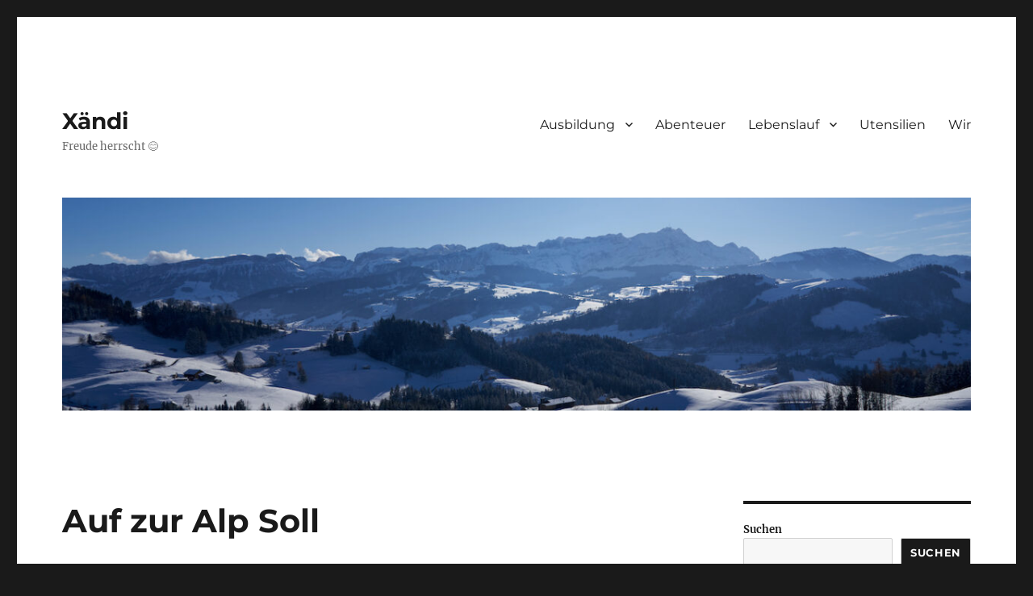

--- FILE ---
content_type: text/html; charset=UTF-8
request_url: https://xaendi.ch/wordpress/?p=925
body_size: 11996
content:
<!DOCTYPE html>
<html lang="de-CH" class="no-js">
<head>
	<meta charset="UTF-8">
	<meta name="viewport" content="width=device-width, initial-scale=1.0">
	<link rel="profile" href="https://gmpg.org/xfn/11">
		<link rel="pingback" href="https://xaendi.ch/wordpress/xmlrpc.php">
		<script>(function(html){html.className = html.className.replace(/\bno-js\b/,'js')})(document.documentElement);</script>
<title>Auf zur Alp Soll &#8211; Xändi</title>
<meta name='robots' content='max-image-preview:large' />
	<style>img:is([sizes="auto" i], [sizes^="auto," i]) { contain-intrinsic-size: 3000px 1500px }</style>
	<link rel="alternate" type="application/rss+xml" title="Xändi &raquo; Feed" href="https://xaendi.ch/wordpress/?feed=rss2" />
<link rel="alternate" type="application/rss+xml" title="Xändi &raquo; Kommentar-Feed" href="https://xaendi.ch/wordpress/?feed=comments-rss2" />
<link rel="alternate" type="application/rss+xml" title="Xändi &raquo; Auf zur Alp Soll Kommentar-Feed" href="https://xaendi.ch/wordpress/?feed=rss2&#038;p=925" />
<script>
window._wpemojiSettings = {"baseUrl":"https:\/\/s.w.org\/images\/core\/emoji\/16.0.1\/72x72\/","ext":".png","svgUrl":"https:\/\/s.w.org\/images\/core\/emoji\/16.0.1\/svg\/","svgExt":".svg","source":{"concatemoji":"https:\/\/xaendi.ch\/wordpress\/wp-includes\/js\/wp-emoji-release.min.js?ver=6.8.3"}};
/*! This file is auto-generated */
!function(s,n){var o,i,e;function c(e){try{var t={supportTests:e,timestamp:(new Date).valueOf()};sessionStorage.setItem(o,JSON.stringify(t))}catch(e){}}function p(e,t,n){e.clearRect(0,0,e.canvas.width,e.canvas.height),e.fillText(t,0,0);var t=new Uint32Array(e.getImageData(0,0,e.canvas.width,e.canvas.height).data),a=(e.clearRect(0,0,e.canvas.width,e.canvas.height),e.fillText(n,0,0),new Uint32Array(e.getImageData(0,0,e.canvas.width,e.canvas.height).data));return t.every(function(e,t){return e===a[t]})}function u(e,t){e.clearRect(0,0,e.canvas.width,e.canvas.height),e.fillText(t,0,0);for(var n=e.getImageData(16,16,1,1),a=0;a<n.data.length;a++)if(0!==n.data[a])return!1;return!0}function f(e,t,n,a){switch(t){case"flag":return n(e,"\ud83c\udff3\ufe0f\u200d\u26a7\ufe0f","\ud83c\udff3\ufe0f\u200b\u26a7\ufe0f")?!1:!n(e,"\ud83c\udde8\ud83c\uddf6","\ud83c\udde8\u200b\ud83c\uddf6")&&!n(e,"\ud83c\udff4\udb40\udc67\udb40\udc62\udb40\udc65\udb40\udc6e\udb40\udc67\udb40\udc7f","\ud83c\udff4\u200b\udb40\udc67\u200b\udb40\udc62\u200b\udb40\udc65\u200b\udb40\udc6e\u200b\udb40\udc67\u200b\udb40\udc7f");case"emoji":return!a(e,"\ud83e\udedf")}return!1}function g(e,t,n,a){var r="undefined"!=typeof WorkerGlobalScope&&self instanceof WorkerGlobalScope?new OffscreenCanvas(300,150):s.createElement("canvas"),o=r.getContext("2d",{willReadFrequently:!0}),i=(o.textBaseline="top",o.font="600 32px Arial",{});return e.forEach(function(e){i[e]=t(o,e,n,a)}),i}function t(e){var t=s.createElement("script");t.src=e,t.defer=!0,s.head.appendChild(t)}"undefined"!=typeof Promise&&(o="wpEmojiSettingsSupports",i=["flag","emoji"],n.supports={everything:!0,everythingExceptFlag:!0},e=new Promise(function(e){s.addEventListener("DOMContentLoaded",e,{once:!0})}),new Promise(function(t){var n=function(){try{var e=JSON.parse(sessionStorage.getItem(o));if("object"==typeof e&&"number"==typeof e.timestamp&&(new Date).valueOf()<e.timestamp+604800&&"object"==typeof e.supportTests)return e.supportTests}catch(e){}return null}();if(!n){if("undefined"!=typeof Worker&&"undefined"!=typeof OffscreenCanvas&&"undefined"!=typeof URL&&URL.createObjectURL&&"undefined"!=typeof Blob)try{var e="postMessage("+g.toString()+"("+[JSON.stringify(i),f.toString(),p.toString(),u.toString()].join(",")+"));",a=new Blob([e],{type:"text/javascript"}),r=new Worker(URL.createObjectURL(a),{name:"wpTestEmojiSupports"});return void(r.onmessage=function(e){c(n=e.data),r.terminate(),t(n)})}catch(e){}c(n=g(i,f,p,u))}t(n)}).then(function(e){for(var t in e)n.supports[t]=e[t],n.supports.everything=n.supports.everything&&n.supports[t],"flag"!==t&&(n.supports.everythingExceptFlag=n.supports.everythingExceptFlag&&n.supports[t]);n.supports.everythingExceptFlag=n.supports.everythingExceptFlag&&!n.supports.flag,n.DOMReady=!1,n.readyCallback=function(){n.DOMReady=!0}}).then(function(){return e}).then(function(){var e;n.supports.everything||(n.readyCallback(),(e=n.source||{}).concatemoji?t(e.concatemoji):e.wpemoji&&e.twemoji&&(t(e.twemoji),t(e.wpemoji)))}))}((window,document),window._wpemojiSettings);
</script>
<style id='wp-emoji-styles-inline-css'>

	img.wp-smiley, img.emoji {
		display: inline !important;
		border: none !important;
		box-shadow: none !important;
		height: 1em !important;
		width: 1em !important;
		margin: 0 0.07em !important;
		vertical-align: -0.1em !important;
		background: none !important;
		padding: 0 !important;
	}
</style>
<link rel='stylesheet' id='wp-block-library-css' href='https://xaendi.ch/wordpress/wp-includes/css/dist/block-library/style.min.css?ver=6.8.3' media='all' />
<style id='wp-block-library-theme-inline-css'>
.wp-block-audio :where(figcaption){color:#555;font-size:13px;text-align:center}.is-dark-theme .wp-block-audio :where(figcaption){color:#ffffffa6}.wp-block-audio{margin:0 0 1em}.wp-block-code{border:1px solid #ccc;border-radius:4px;font-family:Menlo,Consolas,monaco,monospace;padding:.8em 1em}.wp-block-embed :where(figcaption){color:#555;font-size:13px;text-align:center}.is-dark-theme .wp-block-embed :where(figcaption){color:#ffffffa6}.wp-block-embed{margin:0 0 1em}.blocks-gallery-caption{color:#555;font-size:13px;text-align:center}.is-dark-theme .blocks-gallery-caption{color:#ffffffa6}:root :where(.wp-block-image figcaption){color:#555;font-size:13px;text-align:center}.is-dark-theme :root :where(.wp-block-image figcaption){color:#ffffffa6}.wp-block-image{margin:0 0 1em}.wp-block-pullquote{border-bottom:4px solid;border-top:4px solid;color:currentColor;margin-bottom:1.75em}.wp-block-pullquote cite,.wp-block-pullquote footer,.wp-block-pullquote__citation{color:currentColor;font-size:.8125em;font-style:normal;text-transform:uppercase}.wp-block-quote{border-left:.25em solid;margin:0 0 1.75em;padding-left:1em}.wp-block-quote cite,.wp-block-quote footer{color:currentColor;font-size:.8125em;font-style:normal;position:relative}.wp-block-quote:where(.has-text-align-right){border-left:none;border-right:.25em solid;padding-left:0;padding-right:1em}.wp-block-quote:where(.has-text-align-center){border:none;padding-left:0}.wp-block-quote.is-large,.wp-block-quote.is-style-large,.wp-block-quote:where(.is-style-plain){border:none}.wp-block-search .wp-block-search__label{font-weight:700}.wp-block-search__button{border:1px solid #ccc;padding:.375em .625em}:where(.wp-block-group.has-background){padding:1.25em 2.375em}.wp-block-separator.has-css-opacity{opacity:.4}.wp-block-separator{border:none;border-bottom:2px solid;margin-left:auto;margin-right:auto}.wp-block-separator.has-alpha-channel-opacity{opacity:1}.wp-block-separator:not(.is-style-wide):not(.is-style-dots){width:100px}.wp-block-separator.has-background:not(.is-style-dots){border-bottom:none;height:1px}.wp-block-separator.has-background:not(.is-style-wide):not(.is-style-dots){height:2px}.wp-block-table{margin:0 0 1em}.wp-block-table td,.wp-block-table th{word-break:normal}.wp-block-table :where(figcaption){color:#555;font-size:13px;text-align:center}.is-dark-theme .wp-block-table :where(figcaption){color:#ffffffa6}.wp-block-video :where(figcaption){color:#555;font-size:13px;text-align:center}.is-dark-theme .wp-block-video :where(figcaption){color:#ffffffa6}.wp-block-video{margin:0 0 1em}:root :where(.wp-block-template-part.has-background){margin-bottom:0;margin-top:0;padding:1.25em 2.375em}
</style>
<style id='classic-theme-styles-inline-css'>
/*! This file is auto-generated */
.wp-block-button__link{color:#fff;background-color:#32373c;border-radius:9999px;box-shadow:none;text-decoration:none;padding:calc(.667em + 2px) calc(1.333em + 2px);font-size:1.125em}.wp-block-file__button{background:#32373c;color:#fff;text-decoration:none}
</style>
<style id='global-styles-inline-css'>
:root{--wp--preset--aspect-ratio--square: 1;--wp--preset--aspect-ratio--4-3: 4/3;--wp--preset--aspect-ratio--3-4: 3/4;--wp--preset--aspect-ratio--3-2: 3/2;--wp--preset--aspect-ratio--2-3: 2/3;--wp--preset--aspect-ratio--16-9: 16/9;--wp--preset--aspect-ratio--9-16: 9/16;--wp--preset--color--black: #000000;--wp--preset--color--cyan-bluish-gray: #abb8c3;--wp--preset--color--white: #fff;--wp--preset--color--pale-pink: #f78da7;--wp--preset--color--vivid-red: #cf2e2e;--wp--preset--color--luminous-vivid-orange: #ff6900;--wp--preset--color--luminous-vivid-amber: #fcb900;--wp--preset--color--light-green-cyan: #7bdcb5;--wp--preset--color--vivid-green-cyan: #00d084;--wp--preset--color--pale-cyan-blue: #8ed1fc;--wp--preset--color--vivid-cyan-blue: #0693e3;--wp--preset--color--vivid-purple: #9b51e0;--wp--preset--color--dark-gray: #1a1a1a;--wp--preset--color--medium-gray: #686868;--wp--preset--color--light-gray: #e5e5e5;--wp--preset--color--blue-gray: #4d545c;--wp--preset--color--bright-blue: #007acc;--wp--preset--color--light-blue: #9adffd;--wp--preset--color--dark-brown: #402b30;--wp--preset--color--medium-brown: #774e24;--wp--preset--color--dark-red: #640c1f;--wp--preset--color--bright-red: #ff675f;--wp--preset--color--yellow: #ffef8e;--wp--preset--gradient--vivid-cyan-blue-to-vivid-purple: linear-gradient(135deg,rgba(6,147,227,1) 0%,rgb(155,81,224) 100%);--wp--preset--gradient--light-green-cyan-to-vivid-green-cyan: linear-gradient(135deg,rgb(122,220,180) 0%,rgb(0,208,130) 100%);--wp--preset--gradient--luminous-vivid-amber-to-luminous-vivid-orange: linear-gradient(135deg,rgba(252,185,0,1) 0%,rgba(255,105,0,1) 100%);--wp--preset--gradient--luminous-vivid-orange-to-vivid-red: linear-gradient(135deg,rgba(255,105,0,1) 0%,rgb(207,46,46) 100%);--wp--preset--gradient--very-light-gray-to-cyan-bluish-gray: linear-gradient(135deg,rgb(238,238,238) 0%,rgb(169,184,195) 100%);--wp--preset--gradient--cool-to-warm-spectrum: linear-gradient(135deg,rgb(74,234,220) 0%,rgb(151,120,209) 20%,rgb(207,42,186) 40%,rgb(238,44,130) 60%,rgb(251,105,98) 80%,rgb(254,248,76) 100%);--wp--preset--gradient--blush-light-purple: linear-gradient(135deg,rgb(255,206,236) 0%,rgb(152,150,240) 100%);--wp--preset--gradient--blush-bordeaux: linear-gradient(135deg,rgb(254,205,165) 0%,rgb(254,45,45) 50%,rgb(107,0,62) 100%);--wp--preset--gradient--luminous-dusk: linear-gradient(135deg,rgb(255,203,112) 0%,rgb(199,81,192) 50%,rgb(65,88,208) 100%);--wp--preset--gradient--pale-ocean: linear-gradient(135deg,rgb(255,245,203) 0%,rgb(182,227,212) 50%,rgb(51,167,181) 100%);--wp--preset--gradient--electric-grass: linear-gradient(135deg,rgb(202,248,128) 0%,rgb(113,206,126) 100%);--wp--preset--gradient--midnight: linear-gradient(135deg,rgb(2,3,129) 0%,rgb(40,116,252) 100%);--wp--preset--font-size--small: 13px;--wp--preset--font-size--medium: 20px;--wp--preset--font-size--large: 36px;--wp--preset--font-size--x-large: 42px;--wp--preset--spacing--20: 0.44rem;--wp--preset--spacing--30: 0.67rem;--wp--preset--spacing--40: 1rem;--wp--preset--spacing--50: 1.5rem;--wp--preset--spacing--60: 2.25rem;--wp--preset--spacing--70: 3.38rem;--wp--preset--spacing--80: 5.06rem;--wp--preset--shadow--natural: 6px 6px 9px rgba(0, 0, 0, 0.2);--wp--preset--shadow--deep: 12px 12px 50px rgba(0, 0, 0, 0.4);--wp--preset--shadow--sharp: 6px 6px 0px rgba(0, 0, 0, 0.2);--wp--preset--shadow--outlined: 6px 6px 0px -3px rgba(255, 255, 255, 1), 6px 6px rgba(0, 0, 0, 1);--wp--preset--shadow--crisp: 6px 6px 0px rgba(0, 0, 0, 1);}:where(.is-layout-flex){gap: 0.5em;}:where(.is-layout-grid){gap: 0.5em;}body .is-layout-flex{display: flex;}.is-layout-flex{flex-wrap: wrap;align-items: center;}.is-layout-flex > :is(*, div){margin: 0;}body .is-layout-grid{display: grid;}.is-layout-grid > :is(*, div){margin: 0;}:where(.wp-block-columns.is-layout-flex){gap: 2em;}:where(.wp-block-columns.is-layout-grid){gap: 2em;}:where(.wp-block-post-template.is-layout-flex){gap: 1.25em;}:where(.wp-block-post-template.is-layout-grid){gap: 1.25em;}.has-black-color{color: var(--wp--preset--color--black) !important;}.has-cyan-bluish-gray-color{color: var(--wp--preset--color--cyan-bluish-gray) !important;}.has-white-color{color: var(--wp--preset--color--white) !important;}.has-pale-pink-color{color: var(--wp--preset--color--pale-pink) !important;}.has-vivid-red-color{color: var(--wp--preset--color--vivid-red) !important;}.has-luminous-vivid-orange-color{color: var(--wp--preset--color--luminous-vivid-orange) !important;}.has-luminous-vivid-amber-color{color: var(--wp--preset--color--luminous-vivid-amber) !important;}.has-light-green-cyan-color{color: var(--wp--preset--color--light-green-cyan) !important;}.has-vivid-green-cyan-color{color: var(--wp--preset--color--vivid-green-cyan) !important;}.has-pale-cyan-blue-color{color: var(--wp--preset--color--pale-cyan-blue) !important;}.has-vivid-cyan-blue-color{color: var(--wp--preset--color--vivid-cyan-blue) !important;}.has-vivid-purple-color{color: var(--wp--preset--color--vivid-purple) !important;}.has-black-background-color{background-color: var(--wp--preset--color--black) !important;}.has-cyan-bluish-gray-background-color{background-color: var(--wp--preset--color--cyan-bluish-gray) !important;}.has-white-background-color{background-color: var(--wp--preset--color--white) !important;}.has-pale-pink-background-color{background-color: var(--wp--preset--color--pale-pink) !important;}.has-vivid-red-background-color{background-color: var(--wp--preset--color--vivid-red) !important;}.has-luminous-vivid-orange-background-color{background-color: var(--wp--preset--color--luminous-vivid-orange) !important;}.has-luminous-vivid-amber-background-color{background-color: var(--wp--preset--color--luminous-vivid-amber) !important;}.has-light-green-cyan-background-color{background-color: var(--wp--preset--color--light-green-cyan) !important;}.has-vivid-green-cyan-background-color{background-color: var(--wp--preset--color--vivid-green-cyan) !important;}.has-pale-cyan-blue-background-color{background-color: var(--wp--preset--color--pale-cyan-blue) !important;}.has-vivid-cyan-blue-background-color{background-color: var(--wp--preset--color--vivid-cyan-blue) !important;}.has-vivid-purple-background-color{background-color: var(--wp--preset--color--vivid-purple) !important;}.has-black-border-color{border-color: var(--wp--preset--color--black) !important;}.has-cyan-bluish-gray-border-color{border-color: var(--wp--preset--color--cyan-bluish-gray) !important;}.has-white-border-color{border-color: var(--wp--preset--color--white) !important;}.has-pale-pink-border-color{border-color: var(--wp--preset--color--pale-pink) !important;}.has-vivid-red-border-color{border-color: var(--wp--preset--color--vivid-red) !important;}.has-luminous-vivid-orange-border-color{border-color: var(--wp--preset--color--luminous-vivid-orange) !important;}.has-luminous-vivid-amber-border-color{border-color: var(--wp--preset--color--luminous-vivid-amber) !important;}.has-light-green-cyan-border-color{border-color: var(--wp--preset--color--light-green-cyan) !important;}.has-vivid-green-cyan-border-color{border-color: var(--wp--preset--color--vivid-green-cyan) !important;}.has-pale-cyan-blue-border-color{border-color: var(--wp--preset--color--pale-cyan-blue) !important;}.has-vivid-cyan-blue-border-color{border-color: var(--wp--preset--color--vivid-cyan-blue) !important;}.has-vivid-purple-border-color{border-color: var(--wp--preset--color--vivid-purple) !important;}.has-vivid-cyan-blue-to-vivid-purple-gradient-background{background: var(--wp--preset--gradient--vivid-cyan-blue-to-vivid-purple) !important;}.has-light-green-cyan-to-vivid-green-cyan-gradient-background{background: var(--wp--preset--gradient--light-green-cyan-to-vivid-green-cyan) !important;}.has-luminous-vivid-amber-to-luminous-vivid-orange-gradient-background{background: var(--wp--preset--gradient--luminous-vivid-amber-to-luminous-vivid-orange) !important;}.has-luminous-vivid-orange-to-vivid-red-gradient-background{background: var(--wp--preset--gradient--luminous-vivid-orange-to-vivid-red) !important;}.has-very-light-gray-to-cyan-bluish-gray-gradient-background{background: var(--wp--preset--gradient--very-light-gray-to-cyan-bluish-gray) !important;}.has-cool-to-warm-spectrum-gradient-background{background: var(--wp--preset--gradient--cool-to-warm-spectrum) !important;}.has-blush-light-purple-gradient-background{background: var(--wp--preset--gradient--blush-light-purple) !important;}.has-blush-bordeaux-gradient-background{background: var(--wp--preset--gradient--blush-bordeaux) !important;}.has-luminous-dusk-gradient-background{background: var(--wp--preset--gradient--luminous-dusk) !important;}.has-pale-ocean-gradient-background{background: var(--wp--preset--gradient--pale-ocean) !important;}.has-electric-grass-gradient-background{background: var(--wp--preset--gradient--electric-grass) !important;}.has-midnight-gradient-background{background: var(--wp--preset--gradient--midnight) !important;}.has-small-font-size{font-size: var(--wp--preset--font-size--small) !important;}.has-medium-font-size{font-size: var(--wp--preset--font-size--medium) !important;}.has-large-font-size{font-size: var(--wp--preset--font-size--large) !important;}.has-x-large-font-size{font-size: var(--wp--preset--font-size--x-large) !important;}
:where(.wp-block-post-template.is-layout-flex){gap: 1.25em;}:where(.wp-block-post-template.is-layout-grid){gap: 1.25em;}
:where(.wp-block-columns.is-layout-flex){gap: 2em;}:where(.wp-block-columns.is-layout-grid){gap: 2em;}
:root :where(.wp-block-pullquote){font-size: 1.5em;line-height: 1.6;}
</style>
<link rel='stylesheet' id='stc-tax-style-css' href='https://xaendi.ch/wordpress/wp-content/plugins/subscribe-to-category//css/stc-tax-style.css?ver=2.7.4' media='all' />
<link rel='stylesheet' id='twentysixteen-style-css' href='https://xaendi.ch/wordpress/wp-content/themes/twentysixteen/style.css?ver=6.8.3' media='all' />
<link rel='stylesheet' id='child-style-css' href='https://xaendi.ch/wordpress/wp-content/themes/twentysixteen-child/style.css?ver=1.0.0' media='all' />
<link rel='stylesheet' id='twentysixteen-fonts-css' href='https://xaendi.ch/wordpress/wp-content/themes/twentysixteen/fonts/merriweather-plus-montserrat-plus-inconsolata.css?ver=20230328' media='all' />
<link rel='stylesheet' id='genericons-css' href='https://xaendi.ch/wordpress/wp-content/themes/twentysixteen/genericons/genericons.css?ver=20201208' media='all' />
<link rel='stylesheet' id='twentysixteen-block-style-css' href='https://xaendi.ch/wordpress/wp-content/themes/twentysixteen/css/blocks.css?ver=20240817' media='all' />
<!--[if lt IE 10]>
<link rel='stylesheet' id='twentysixteen-ie-css' href='https://xaendi.ch/wordpress/wp-content/themes/twentysixteen/css/ie.css?ver=20170530' media='all' />
<![endif]-->
<!--[if lt IE 9]>
<link rel='stylesheet' id='twentysixteen-ie8-css' href='https://xaendi.ch/wordpress/wp-content/themes/twentysixteen/css/ie8.css?ver=20170530' media='all' />
<![endif]-->
<!--[if lt IE 8]>
<link rel='stylesheet' id='twentysixteen-ie7-css' href='https://xaendi.ch/wordpress/wp-content/themes/twentysixteen/css/ie7.css?ver=20170530' media='all' />
<![endif]-->
<script src="https://xaendi.ch/wordpress/wp-includes/js/jquery/jquery.min.js?ver=3.7.1" id="jquery-core-js"></script>
<script src="https://xaendi.ch/wordpress/wp-includes/js/jquery/jquery-migrate.min.js?ver=3.4.1" id="jquery-migrate-js"></script>
<!--[if lt IE 9]>
<script src="https://xaendi.ch/wordpress/wp-content/themes/twentysixteen/js/html5.js?ver=3.7.3" id="twentysixteen-html5-js"></script>
<![endif]-->
<script id="twentysixteen-script-js-extra">
var screenReaderText = {"expand":"Untermen\u00fc anzeigen","collapse":"Untermen\u00fc verbergen"};
</script>
<script src="https://xaendi.ch/wordpress/wp-content/themes/twentysixteen/js/functions.js?ver=20230629" id="twentysixteen-script-js" defer data-wp-strategy="defer"></script>
<link rel="https://api.w.org/" href="https://xaendi.ch/wordpress/index.php?rest_route=/" /><link rel="alternate" title="JSON" type="application/json" href="https://xaendi.ch/wordpress/index.php?rest_route=/wp/v2/posts/925" /><link rel="EditURI" type="application/rsd+xml" title="RSD" href="https://xaendi.ch/wordpress/xmlrpc.php?rsd" />
<meta name="generator" content="WordPress 6.8.3" />
<link rel="canonical" href="https://xaendi.ch/wordpress/?p=925" />
<link rel='shortlink' href='https://xaendi.ch/wordpress/?p=925' />
<link rel="alternate" title="oEmbed (JSON)" type="application/json+oembed" href="https://xaendi.ch/wordpress/index.php?rest_route=%2Foembed%2F1.0%2Fembed&#038;url=https%3A%2F%2Fxaendi.ch%2Fwordpress%2F%3Fp%3D925" />
<link rel="alternate" title="oEmbed (XML)" type="text/xml+oembed" href="https://xaendi.ch/wordpress/index.php?rest_route=%2Foembed%2F1.0%2Fembed&#038;url=https%3A%2F%2Fxaendi.ch%2Fwordpress%2F%3Fp%3D925&#038;format=xml" />
</head>

<body class="wp-singular post-template-default single single-post postid-925 single-format-standard wp-embed-responsive wp-theme-twentysixteen wp-child-theme-twentysixteen-child group-blog">
<div id="page" class="site">
	<div class="site-inner">
		<a class="skip-link screen-reader-text" href="#content">
			Zum Inhalt springen		</a>

		<header id="masthead" class="site-header">
			<div class="site-header-main">
				<div class="site-branding">
																					<p class="site-title"><a href="https://xaendi.ch/wordpress/" rel="home" >Xändi</a></p>
												<p class="site-description">Freude herrscht 😊</p>
									</div><!-- .site-branding -->

									<button id="menu-toggle" class="menu-toggle">Menü</button>

					<div id="site-header-menu" class="site-header-menu">
													<nav id="site-navigation" class="main-navigation" aria-label="Hauptmenü">
								<div class="menu-hauptmenue-container"><ul id="menu-hauptmenue" class="primary-menu"><li id="menu-item-426" class="menu-item menu-item-type-taxonomy menu-item-object-category menu-item-has-children menu-item-426"><a href="https://xaendi.ch/wordpress/?cat=19">Ausbildung</a>
<ul class="sub-menu">
	<li id="menu-item-427" class="menu-item menu-item-type-taxonomy menu-item-object-category menu-item-427"><a href="https://xaendi.ch/wordpress/?cat=20">Mantrailing</a></li>
	<li id="menu-item-515" class="menu-item menu-item-type-taxonomy menu-item-object-category menu-item-515"><a href="https://xaendi.ch/wordpress/?cat=24">Hunde ABC</a></li>
</ul>
</li>
<li id="menu-item-315" class="menu-item menu-item-type-taxonomy menu-item-object-category current-post-ancestor current-menu-parent current-post-parent menu-item-315"><a href="https://xaendi.ch/wordpress/?cat=17">Abenteuer</a></li>
<li id="menu-item-12" class="menu-item menu-item-type-taxonomy menu-item-object-category current-post-ancestor current-menu-parent current-post-parent menu-item-has-children menu-item-12"><a href="https://xaendi.ch/wordpress/?cat=2">Lebenslauf</a>
<ul class="sub-menu">
	<li id="menu-item-517" class="menu-item menu-item-type-taxonomy menu-item-object-category current-post-ancestor current-menu-parent current-post-parent menu-item-517"><a href="https://xaendi.ch/wordpress/?cat=23">Junghund</a></li>
	<li id="menu-item-13" class="menu-item menu-item-type-taxonomy menu-item-object-category menu-item-13"><a href="https://xaendi.ch/wordpress/?cat=3">Welpenzeit</a></li>
</ul>
</li>
<li id="menu-item-183" class="menu-item menu-item-type-taxonomy menu-item-object-category menu-item-183"><a href="https://xaendi.ch/wordpress/?cat=14">Utensilien</a></li>
<li id="menu-item-15" class="menu-item menu-item-type-taxonomy menu-item-object-category menu-item-15"><a href="https://xaendi.ch/wordpress/?cat=4">Wir</a></li>
</ul></div>							</nav><!-- .main-navigation -->
						
											</div><!-- .site-header-menu -->
							</div><!-- .site-header-main -->

											<div class="header-image">
					<a href="https://xaendi.ch/wordpress/" rel="home" >
						<img src="https://xaendi.ch/wordpress/wp-content/uploads/2022/02/cropped-1-2.jpeg" width="1200" height="281" alt="Xändi" sizes="(max-width: 709px) 85vw, (max-width: 909px) 81vw, (max-width: 1362px) 88vw, 1200px" srcset="https://xaendi.ch/wordpress/wp-content/uploads/2022/02/cropped-1-2.jpeg 1200w, https://xaendi.ch/wordpress/wp-content/uploads/2022/02/cropped-1-2-300x70.jpeg 300w, https://xaendi.ch/wordpress/wp-content/uploads/2022/02/cropped-1-2-1024x240.jpeg 1024w, https://xaendi.ch/wordpress/wp-content/uploads/2022/02/cropped-1-2-768x180.jpeg 768w" decoding="async" fetchpriority="high" />					</a>
				</div><!-- .header-image -->
					</header><!-- .site-header -->

		<div id="content" class="site-content">

<div id="primary" class="content-area">
	<main id="main" class="site-main">
		
<article id="post-925" class="post-925 post type-post status-publish format-standard hentry category-abenteuer category-junghund category-lebenslauf tag-abenteuer tag-appenzeller tag-junghund tag-praegungsphase tag-sennenhund">
	<header class="entry-header">
		<h1 class="entry-title">Auf zur Alp Soll</h1>	</header><!-- .entry-header -->

	
	
	<div class="entry-content">
		
<p>&#171;Xändi du Faulpelz, aufstehen, wir machen heute eine schöne Wanderung!&#187; Nö, aber jetzt nicht wirklich, ich war gerade so schön bei meinem gewohnten Schläfchen nach dem Fressen!!!</p>



<figure class="wp-block-image size-large"><a href="https://xaendi.ch/wordpress/wp-content/uploads/2022/08/2022-06-25-Ruhesitz-AlpSoll-Bruelisau.jpeg"><img decoding="async" width="1024" height="768" src="https://xaendi.ch/wordpress/wp-content/uploads/2022/08/2022-06-25-Ruhesitz-AlpSoll-Bruelisau-1024x768.jpeg" alt="" class="wp-image-921" srcset="https://xaendi.ch/wordpress/wp-content/uploads/2022/08/2022-06-25-Ruhesitz-AlpSoll-Bruelisau-1024x768.jpeg 1024w, https://xaendi.ch/wordpress/wp-content/uploads/2022/08/2022-06-25-Ruhesitz-AlpSoll-Bruelisau-300x225.jpeg 300w, https://xaendi.ch/wordpress/wp-content/uploads/2022/08/2022-06-25-Ruhesitz-AlpSoll-Bruelisau-768x576.jpeg 768w, https://xaendi.ch/wordpress/wp-content/uploads/2022/08/2022-06-25-Ruhesitz-AlpSoll-Bruelisau-1200x900.jpeg 1200w, https://xaendi.ch/wordpress/wp-content/uploads/2022/08/2022-06-25-Ruhesitz-AlpSoll-Bruelisau.jpeg 1280w" sizes="(max-width: 709px) 85vw, (max-width: 909px) 67vw, (max-width: 1362px) 62vw, 840px" /></a><figcaption>Meint ihr das jetzt wirklich ernst?!?</figcaption></figure>



<p>Aber Ihr kennt ja inzwischen mein Rudel ein bisschen, da gibt es keinerlei Diskussionen. Bei so schönem Wetter geht&#8217;s raus und eigentlich haben sie ja recht. </p>



<figure class="wp-block-image size-large"><a href="https://xaendi.ch/wordpress/wp-content/uploads/2022/08/2022-06-25-Ruhesitz-AlpSoll-Bruelisau-1.jpeg"><img decoding="async" width="804" height="1024" src="https://xaendi.ch/wordpress/wp-content/uploads/2022/08/2022-06-25-Ruhesitz-AlpSoll-Bruelisau-1-804x1024.jpeg" alt="" class="wp-image-909" srcset="https://xaendi.ch/wordpress/wp-content/uploads/2022/08/2022-06-25-Ruhesitz-AlpSoll-Bruelisau-1-804x1024.jpeg 804w, https://xaendi.ch/wordpress/wp-content/uploads/2022/08/2022-06-25-Ruhesitz-AlpSoll-Bruelisau-1-236x300.jpeg 236w, https://xaendi.ch/wordpress/wp-content/uploads/2022/08/2022-06-25-Ruhesitz-AlpSoll-Bruelisau-1-768x978.jpeg 768w, https://xaendi.ch/wordpress/wp-content/uploads/2022/08/2022-06-25-Ruhesitz-AlpSoll-Bruelisau-1.jpeg 1005w" sizes="(max-width: 709px) 85vw, (max-width: 909px) 67vw, (max-width: 984px) 61vw, (max-width: 1362px) 45vw, 600px" /></a><figcaption>Wanderausrüstung montiert und bereit!!</figcaption></figure>



<p>Die ursprüngliche Planung war Brülisau &#8211; Ruhesitz &#8211; Hoher Kasten &#8211; mit der Seilbahn runter nach Brülisau, ufff! </p>



<figure class="wp-block-image size-large"><a href="https://xaendi.ch/wordpress/wp-content/uploads/2022/08/2022-06-25-Ruhesitz-AlpSoll-Bruelisau-2.jpeg"><img loading="lazy" decoding="async" width="768" height="1024" src="https://xaendi.ch/wordpress/wp-content/uploads/2022/08/2022-06-25-Ruhesitz-AlpSoll-Bruelisau-2-768x1024.jpeg" alt="" class="wp-image-910" srcset="https://xaendi.ch/wordpress/wp-content/uploads/2022/08/2022-06-25-Ruhesitz-AlpSoll-Bruelisau-2-768x1024.jpeg 768w, https://xaendi.ch/wordpress/wp-content/uploads/2022/08/2022-06-25-Ruhesitz-AlpSoll-Bruelisau-2-225x300.jpeg 225w, https://xaendi.ch/wordpress/wp-content/uploads/2022/08/2022-06-25-Ruhesitz-AlpSoll-Bruelisau-2.jpeg 960w" sizes="auto, (max-width: 709px) 85vw, (max-width: 909px) 67vw, (max-width: 984px) 61vw, (max-width: 1362px) 45vw, 600px" /></a><figcaption>Kleines Fotoshooting auf dem Weg zum Ruhesitz</figcaption></figure>



<p>Da wir ja schon so früh unterwegs waren, erreichten wir den Ruhesitz schon kurz nach 09:00 Uhr. Meine Chefin fand es traumhaft bei Kaffee und Nussgipfel. </p>



<figure class="wp-block-image size-large is-resized"><a href="https://xaendi.ch/wordpress/wp-content/uploads/2022/08/2022-06-25-Ruhesitz-AlpSoll-Bruelisau-4.jpeg"><img loading="lazy" decoding="async" src="https://xaendi.ch/wordpress/wp-content/uploads/2022/08/2022-06-25-Ruhesitz-AlpSoll-Bruelisau-4-1024x768.jpeg" alt="" class="wp-image-912" width="768" height="576" srcset="https://xaendi.ch/wordpress/wp-content/uploads/2022/08/2022-06-25-Ruhesitz-AlpSoll-Bruelisau-4-1024x768.jpeg 1024w, https://xaendi.ch/wordpress/wp-content/uploads/2022/08/2022-06-25-Ruhesitz-AlpSoll-Bruelisau-4-300x225.jpeg 300w, https://xaendi.ch/wordpress/wp-content/uploads/2022/08/2022-06-25-Ruhesitz-AlpSoll-Bruelisau-4-768x576.jpeg 768w, https://xaendi.ch/wordpress/wp-content/uploads/2022/08/2022-06-25-Ruhesitz-AlpSoll-Bruelisau-4-1200x900.jpeg 1200w, https://xaendi.ch/wordpress/wp-content/uploads/2022/08/2022-06-25-Ruhesitz-AlpSoll-Bruelisau-4.jpeg 1280w" sizes="auto, (max-width: 709px) 85vw, (max-width: 909px) 67vw, (max-width: 984px) 61vw, (max-width: 1362px) 45vw, 600px" /></a><figcaption>Die ruhige Stimmung am Morgen, einfach schön!</figcaption></figure>



<p>Dieser Stimmung hatte ich es zu verdanken, dass kurz entschlossen die Planung geändert wurde. Wir könnten doch zur Alp Soll und dann über das Plattenbödeli nach Brülisau gehen, meinte sie, das wäre lange nicht so schweisstreibend und eine wunderschöne Etappe. Chef fand diesen Vorschlag gut und so konnten wir noch ein bisschen verweilen.</p>



<figure class="wp-block-gallery has-nested-images columns-default is-cropped wp-block-gallery-1 is-layout-flex wp-block-gallery-is-layout-flex">
<figure class="wp-block-image size-medium"><a href="https://xaendi.ch/wordpress/wp-content/uploads/2022/08/2022-06-25-Ruhesitz-AlpSoll-Bruelisau-12.jpeg"><img loading="lazy" decoding="async" width="300" height="270" data-id="920" src="https://xaendi.ch/wordpress/wp-content/uploads/2022/08/2022-06-25-Ruhesitz-AlpSoll-Bruelisau-12-300x270.jpeg" alt="" class="wp-image-920" srcset="https://xaendi.ch/wordpress/wp-content/uploads/2022/08/2022-06-25-Ruhesitz-AlpSoll-Bruelisau-12-300x270.jpeg 300w, https://xaendi.ch/wordpress/wp-content/uploads/2022/08/2022-06-25-Ruhesitz-AlpSoll-Bruelisau-12-1024x923.jpeg 1024w, https://xaendi.ch/wordpress/wp-content/uploads/2022/08/2022-06-25-Ruhesitz-AlpSoll-Bruelisau-12-768x692.jpeg 768w, https://xaendi.ch/wordpress/wp-content/uploads/2022/08/2022-06-25-Ruhesitz-AlpSoll-Bruelisau-12-1200x1082.jpeg 1200w, https://xaendi.ch/wordpress/wp-content/uploads/2022/08/2022-06-25-Ruhesitz-AlpSoll-Bruelisau-12.jpeg 1280w" sizes="auto, (max-width: 300px) 85vw, 300px" /></a><figcaption>Was seh ich denn da..</figcaption></figure>



<figure class="wp-block-image size-medium"><a href="https://xaendi.ch/wordpress/wp-content/uploads/2022/08/2022-06-25-Ruhesitz-AlpSoll-Bruelisau-6.jpeg"><img loading="lazy" decoding="async" width="300" height="225" data-id="914" src="https://xaendi.ch/wordpress/wp-content/uploads/2022/08/2022-06-25-Ruhesitz-AlpSoll-Bruelisau-6-300x225.jpeg" alt="" class="wp-image-914" srcset="https://xaendi.ch/wordpress/wp-content/uploads/2022/08/2022-06-25-Ruhesitz-AlpSoll-Bruelisau-6-300x225.jpeg 300w, https://xaendi.ch/wordpress/wp-content/uploads/2022/08/2022-06-25-Ruhesitz-AlpSoll-Bruelisau-6-1024x768.jpeg 1024w, https://xaendi.ch/wordpress/wp-content/uploads/2022/08/2022-06-25-Ruhesitz-AlpSoll-Bruelisau-6-768x576.jpeg 768w, https://xaendi.ch/wordpress/wp-content/uploads/2022/08/2022-06-25-Ruhesitz-AlpSoll-Bruelisau-6-1200x900.jpeg 1200w, https://xaendi.ch/wordpress/wp-content/uploads/2022/08/2022-06-25-Ruhesitz-AlpSoll-Bruelisau-6.jpeg 1280w" sizes="auto, (max-width: 300px) 85vw, 300px" /></a><figcaption>..kleine Ziegen..</figcaption></figure>



<figure class="wp-block-image size-medium"><a href="https://xaendi.ch/wordpress/wp-content/uploads/2022/08/2022-06-25-Ruhesitz-AlpSoll-Bruelisau-3.jpeg"><img loading="lazy" decoding="async" width="225" height="300" data-id="911" src="https://xaendi.ch/wordpress/wp-content/uploads/2022/08/2022-06-25-Ruhesitz-AlpSoll-Bruelisau-3-225x300.jpeg" alt="" class="wp-image-911" srcset="https://xaendi.ch/wordpress/wp-content/uploads/2022/08/2022-06-25-Ruhesitz-AlpSoll-Bruelisau-3-225x300.jpeg 225w, https://xaendi.ch/wordpress/wp-content/uploads/2022/08/2022-06-25-Ruhesitz-AlpSoll-Bruelisau-3-768x1024.jpeg 768w, https://xaendi.ch/wordpress/wp-content/uploads/2022/08/2022-06-25-Ruhesitz-AlpSoll-Bruelisau-3.jpeg 960w" sizes="auto, (max-width: 225px) 85vw, 225px" /></a><figcaption>.. mit denen könnte ich spielen!</figcaption></figure>
</figure>



<p></p>



<p>Die Ziegen fand ich natürlich Klasse, aber ihr könnt Euch ja denken, damit spielen? Vergessen! Na ja, man darf ja auch mal träumen 🤭. Nach der ausgiebigen Pause ging es weiter Richtung Alp Soll.</p>



<figure class="wp-block-video"><video controls poster="https://xaendi.ch/wordpress/wp-content/uploads/2022/08/Ruhesitz-AlpSoll-1080WebShareName-mov-image.jpg" src="https://xaendi.ch/wordpress/wp-content/uploads/2022/08/Ruhesitz-AlpSoll-1080WebShareName.mov"></video><figcaption>eine liebliche Gegend</figcaption></figure>



<p>Ganz ehrlich? Vom Ruhesitz zur Alp Soll ist es ein Katzensprung, aber ich hatte zu früh gejubelt, das dicke Ende kam noch.</p>



<figure class="wp-block-gallery has-nested-images columns-default is-cropped wp-block-gallery-2 is-layout-flex wp-block-gallery-is-layout-flex">
<figure class="wp-block-image size-medium"><a href="https://xaendi.ch/wordpress/wp-content/uploads/2022/08/2022-06-25-Ruhesitz-AlpSoll-Bruelisau-8.jpeg"><img loading="lazy" decoding="async" width="300" height="225" data-id="916" src="https://xaendi.ch/wordpress/wp-content/uploads/2022/08/2022-06-25-Ruhesitz-AlpSoll-Bruelisau-8-300x225.jpeg" alt="" class="wp-image-916" srcset="https://xaendi.ch/wordpress/wp-content/uploads/2022/08/2022-06-25-Ruhesitz-AlpSoll-Bruelisau-8-300x225.jpeg 300w, https://xaendi.ch/wordpress/wp-content/uploads/2022/08/2022-06-25-Ruhesitz-AlpSoll-Bruelisau-8-1024x768.jpeg 1024w, https://xaendi.ch/wordpress/wp-content/uploads/2022/08/2022-06-25-Ruhesitz-AlpSoll-Bruelisau-8-768x576.jpeg 768w, https://xaendi.ch/wordpress/wp-content/uploads/2022/08/2022-06-25-Ruhesitz-AlpSoll-Bruelisau-8-1200x900.jpeg 1200w, https://xaendi.ch/wordpress/wp-content/uploads/2022/08/2022-06-25-Ruhesitz-AlpSoll-Bruelisau-8.jpeg 1280w" sizes="auto, (max-width: 300px) 85vw, 300px" /></a><figcaption>Chef wartet auf das kühle Blonde 🤭</figcaption></figure>



<figure class="wp-block-image size-medium"><a href="https://xaendi.ch/wordpress/wp-content/uploads/2022/08/2022-06-25-Ruhesitz-AlpSoll-Bruelisau-7.jpeg"><img loading="lazy" decoding="async" width="300" height="225" data-id="915" src="https://xaendi.ch/wordpress/wp-content/uploads/2022/08/2022-06-25-Ruhesitz-AlpSoll-Bruelisau-7-300x225.jpeg" alt="" class="wp-image-915" srcset="https://xaendi.ch/wordpress/wp-content/uploads/2022/08/2022-06-25-Ruhesitz-AlpSoll-Bruelisau-7-300x225.jpeg 300w, https://xaendi.ch/wordpress/wp-content/uploads/2022/08/2022-06-25-Ruhesitz-AlpSoll-Bruelisau-7-1024x768.jpeg 1024w, https://xaendi.ch/wordpress/wp-content/uploads/2022/08/2022-06-25-Ruhesitz-AlpSoll-Bruelisau-7-768x576.jpeg 768w, https://xaendi.ch/wordpress/wp-content/uploads/2022/08/2022-06-25-Ruhesitz-AlpSoll-Bruelisau-7-1200x900.jpeg 1200w, https://xaendi.ch/wordpress/wp-content/uploads/2022/08/2022-06-25-Ruhesitz-AlpSoll-Bruelisau-7.jpeg 1280w" sizes="auto, (max-width: 300px) 85vw, 300px" /></a><figcaption>Eine Riesen-Sauerei!</figcaption></figure>
</figure>



<p></p>



<p>Die Säuli werden sich übrigens gegen Ende der Alp-Saison nicht ganz freiwillig in schmackhafte Alp-Säuli verwandeln. Zum Glück wissen sie noch nichts davon &#8230;</p>



<p>Die Alp ist echt cool, alles ganz entspannt und es gibt auch nicht so viel Rummel. Fast ein bisschen ein Geheimtip. Übrigens gibt es da auch einen echten Appenzeller Sennenhund, ein Rüde. Aber es ist immer das Gleiche, ich bin einfach noch nicht interessant, werde zwar zuerst beschnuppert aber dann mit ignorieren kalt gestellt. Aber irgendwann bin ich erwachsen und dann &#8230;&#8230;</p>



<figure class="wp-block-gallery has-nested-images columns-default is-cropped wp-block-gallery-3 is-layout-flex wp-block-gallery-is-layout-flex">
<figure class="wp-block-image size-large"><a href="https://xaendi.ch/wordpress/wp-content/uploads/2022/08/2022-06-25-Ruhesitz-AlpSoll-Bruelisau-10.jpeg"><img loading="lazy" decoding="async" width="768" height="1024" data-id="918" src="https://xaendi.ch/wordpress/wp-content/uploads/2022/08/2022-06-25-Ruhesitz-AlpSoll-Bruelisau-10-768x1024.jpeg" alt="" class="wp-image-918" srcset="https://xaendi.ch/wordpress/wp-content/uploads/2022/08/2022-06-25-Ruhesitz-AlpSoll-Bruelisau-10-768x1024.jpeg 768w, https://xaendi.ch/wordpress/wp-content/uploads/2022/08/2022-06-25-Ruhesitz-AlpSoll-Bruelisau-10-225x300.jpeg 225w, https://xaendi.ch/wordpress/wp-content/uploads/2022/08/2022-06-25-Ruhesitz-AlpSoll-Bruelisau-10.jpeg 960w" sizes="auto, (max-width: 709px) 85vw, (max-width: 909px) 67vw, (max-width: 984px) 61vw, (max-width: 1362px) 45vw, 600px" /></a><figcaption>Bald bin ich erwachsen und dann geht die Post richtig ab&#8230;.</figcaption></figure>
</figure>



<p></p>



<p>Ja und dann kam eben das mühsame Ende. Vom Plattebödeli nach Brülisau, ich kann nur sagen mühsam, sehr mühsam. Sowas von steil, brrr. Ich hatte zum Glück zwischendurch mal die Möglichkeit die Füsse zu kühlen, das tat schon gut.</p>



<figure class="wp-block-image size-large"><a href="https://xaendi.ch/wordpress/wp-content/uploads/2022/08/2022-06-25-Ruhesitz-AlpSoll-Bruelisau-9.jpeg"><img loading="lazy" decoding="async" width="768" height="1024" src="https://xaendi.ch/wordpress/wp-content/uploads/2022/08/2022-06-25-Ruhesitz-AlpSoll-Bruelisau-9-768x1024.jpeg" alt="" class="wp-image-917" srcset="https://xaendi.ch/wordpress/wp-content/uploads/2022/08/2022-06-25-Ruhesitz-AlpSoll-Bruelisau-9-768x1024.jpeg 768w, https://xaendi.ch/wordpress/wp-content/uploads/2022/08/2022-06-25-Ruhesitz-AlpSoll-Bruelisau-9-225x300.jpeg 225w, https://xaendi.ch/wordpress/wp-content/uploads/2022/08/2022-06-25-Ruhesitz-AlpSoll-Bruelisau-9.jpeg 960w" sizes="auto, (max-width: 709px) 85vw, (max-width: 909px) 67vw, (max-width: 984px) 61vw, (max-width: 1362px) 45vw, 600px" /></a><figcaption>ein bisschen planschen&#8230;</figcaption></figure>



<p>Ich war dann aber ganz tapfer und habe es bis zur Kirche in Brülisau geschafft. Chef hat sich dann anerboten das Auto zu holen und Chefin hat ein kühles Plätzchen bei der Kirche gefunden. Da hab ich mich gleich auch reingequetscht und ein bisschen abgekühlt.</p>



<figure class="wp-block-image size-large"><a href="https://xaendi.ch/wordpress/wp-content/uploads/2022/08/2022-06-25-Ruhesitz-AlpSoll-Bruelisau-11.jpeg"><img loading="lazy" decoding="async" width="768" height="1024" src="https://xaendi.ch/wordpress/wp-content/uploads/2022/08/2022-06-25-Ruhesitz-AlpSoll-Bruelisau-11-768x1024.jpeg" alt="" class="wp-image-919" srcset="https://xaendi.ch/wordpress/wp-content/uploads/2022/08/2022-06-25-Ruhesitz-AlpSoll-Bruelisau-11-768x1024.jpeg 768w, https://xaendi.ch/wordpress/wp-content/uploads/2022/08/2022-06-25-Ruhesitz-AlpSoll-Bruelisau-11-225x300.jpeg 225w, https://xaendi.ch/wordpress/wp-content/uploads/2022/08/2022-06-25-Ruhesitz-AlpSoll-Bruelisau-11.jpeg 960w" sizes="auto, (max-width: 709px) 85vw, (max-width: 909px) 67vw, (max-width: 984px) 61vw, (max-width: 1362px) 45vw, 600px" /></a><figcaption>Tja, das Leben ist manchmal ein bisschen schwer!!</figcaption></figure>



<p>Bis auf den letzten Teil war es eine coole Tour. Aber eines ist jetzt schon sicher, morgen bewege ich mich keinen Millimeter zu viel!!</p>



<figure class="wp-block-gallery has-nested-images columns-default is-cropped wp-block-gallery-4 is-layout-flex wp-block-gallery-is-layout-flex">
<figure class="wp-block-image size-large"><a href="https://xaendi.ch/wordpress/wp-content/uploads/2022/08/Karte.jpg"><img loading="lazy" decoding="async" width="1202" height="1574" data-id="922" src="https://xaendi.ch/wordpress/wp-content/uploads/2022/08/Karte.jpg" alt="" class="wp-image-922" srcset="https://xaendi.ch/wordpress/wp-content/uploads/2022/08/Karte.jpg 1202w, https://xaendi.ch/wordpress/wp-content/uploads/2022/08/Karte-229x300.jpg 229w, https://xaendi.ch/wordpress/wp-content/uploads/2022/08/Karte-782x1024.jpg 782w, https://xaendi.ch/wordpress/wp-content/uploads/2022/08/Karte-768x1006.jpg 768w, https://xaendi.ch/wordpress/wp-content/uploads/2022/08/Karte-1173x1536.jpg 1173w, https://xaendi.ch/wordpress/wp-content/uploads/2022/08/Karte-1200x1571.jpg 1200w" sizes="auto, (max-width: 709px) 85vw, (max-width: 909px) 67vw, (max-width: 1362px) 62vw, 840px" /></a></figure>



<figure class="wp-block-image size-large"><a href="https://xaendi.ch/wordpress/wp-content/uploads/2022/08/Details.jpg"><img loading="lazy" decoding="async" width="520" height="600" data-id="908" src="https://xaendi.ch/wordpress/wp-content/uploads/2022/08/Details.jpg" alt="" class="wp-image-908" srcset="https://xaendi.ch/wordpress/wp-content/uploads/2022/08/Details.jpg 520w, https://xaendi.ch/wordpress/wp-content/uploads/2022/08/Details-260x300.jpg 260w" sizes="auto, (max-width: 520px) 85vw, 520px" /></a></figure>
</figure>



<p></p>
	</div><!-- .entry-content -->

	<footer class="entry-footer">
		<span class="byline"><img src="https://xaendi.ch/wordpress/wp-content/uploads/2023/04/2023-02-10-Fotoshooting-Walensee-9-150x150.jpeg" width="49" height="49" alt="Xaendi" class="avatar avatar-49 wp-user-avatar wp-user-avatar-49 alignnone photo" /><span class="screen-reader-text">Autor </span><span class="author vcard"><a class="url fn n" href="https://xaendi.ch/wordpress/?author=5">Xaendi</a></span></span><span class="posted-on"><span class="screen-reader-text">Veröffentlicht am </span><a href="https://xaendi.ch/wordpress/?p=925" rel="bookmark"><time class="entry-date published" datetime="2022-07-15T15:31:35+01:00">Juli 15, 2022</time><time class="updated" datetime="2022-08-09T15:49:44+01:00">August 9, 2022</time></a></span>423 Views<br><span class="cat-links"><span class="screen-reader-text">Kategorien </span><a href="https://xaendi.ch/wordpress/?cat=17" rel="category">Abenteuer</a>, <a href="https://xaendi.ch/wordpress/?cat=23" rel="category">Junghund</a>, <a href="https://xaendi.ch/wordpress/?cat=2" rel="category">Lebenslauf</a></span><span class="tags-links"><span class="screen-reader-text">Tags </span><a href="https://xaendi.ch/wordpress/?tag=abenteuer" rel="tag">Abenteuer</a>, <a href="https://xaendi.ch/wordpress/?tag=appenzeller" rel="tag">Appenzeller</a>, <a href="https://xaendi.ch/wordpress/?tag=junghund" rel="tag">Junghund</a>, <a href="https://xaendi.ch/wordpress/?tag=praegungsphase" rel="tag">Prägungsphase</a>, <a href="https://xaendi.ch/wordpress/?tag=sennenhund" rel="tag">Sennenhund</a></span>			</footer><!-- .entry-footer -->
</article><!-- #post-925 -->

<div id="comments" class="comments-area">

	
	
		<div id="respond" class="comment-respond">
		<h2 id="reply-title" class="comment-reply-title">Schreiben Sie einen Kommentar <small><a rel="nofollow" id="cancel-comment-reply-link" href="/wordpress/?p=925#respond" style="display:none;">Antworten abbrechen</a></small></h2><form action="https://xaendi.ch/wordpress/wp-comments-post.php" method="post" id="commentform" class="comment-form"><p class="comment-notes"><span id="email-notes">Ihre E-Mail-Adresse wird nicht veröffentlicht.</span> <span class="required-field-message">Erforderliche Felder sind mit <span class="required">*</span> markiert</span></p><p class="comment-form-comment"><label for="comment">Kommentar <span class="required">*</span></label> <textarea id="comment" name="comment" cols="45" rows="8" maxlength="65525" required></textarea></p><p class="comment-form-author"><label for="author">Name <span class="required">*</span></label> <input id="author" name="author" type="text" value="" size="30" maxlength="245" autocomplete="name" required /></p>
<p class="comment-form-email"><label for="email">E-Mail <span class="required">*</span></label> <input id="email" name="email" type="email" value="" size="30" maxlength="100" aria-describedby="email-notes" autocomplete="email" required /></p>
<p class="comment-form-url"><label for="url">Website</label> <input id="url" name="url" type="url" value="" size="30" maxlength="200" autocomplete="url" /></p>
<p class="comment-form-cookies-consent"><input id="wp-comment-cookies-consent" name="wp-comment-cookies-consent" type="checkbox" value="yes" /> <label for="wp-comment-cookies-consent">Meinen Namen, meine E-Mail-Adresse und meine Website in diesem Browser für die nächste Kommentierung speichern.</label></p>
<p class="form-submit"><input name="submit" type="submit" id="submit" class="submit" value="Kommentar abschicken" /> <input type='hidden' name='comment_post_ID' value='925' id='comment_post_ID' />
<input type='hidden' name='comment_parent' id='comment_parent' value='0' />
</p></form>	</div><!-- #respond -->
	
</div><!-- .comments-area -->

	<nav class="navigation post-navigation" aria-label="Beiträge">
		<h2 class="screen-reader-text">Beitrags-Navigation</h2>
		<div class="nav-links"><div class="nav-previous"><a href="https://xaendi.ch/wordpress/?p=895" rel="prev"><span class="meta-nav" aria-hidden="true">Vorheriger Beitrag</span> <span class="screen-reader-text">Vorheriger Beitrag:</span> <span class="post-title">Hurra, endlich ein Planschbecken</span></a></div><div class="nav-next"><a href="https://xaendi.ch/wordpress/?p=949" rel="next"><span class="meta-nav" aria-hidden="true">Nächster Beitrag</span> <span class="screen-reader-text">Nächster Beitrag:</span> <span class="post-title">Mantrailing-Training bei Marlene</span></a></div></div>
	</nav>
	</main><!-- .site-main -->

	<aside id="content-bottom-widgets" class="content-bottom-widgets">
			<div class="widget-area">
			<section id="block-5" class="widget widget_block"><div class="wp-block-group"><div class="wp-block-group__inner-container is-layout-flow wp-block-group-is-layout-flow"><h2 class="wp-block-heading">Archives</h2><ul class="wp-block-archives-list wp-block-archives">	<li><a href='https://xaendi.ch/wordpress/?m=202510'>Oktober 2025</a></li>
	<li><a href='https://xaendi.ch/wordpress/?m=202509'>September 2025</a></li>
	<li><a href='https://xaendi.ch/wordpress/?m=202507'>Juli 2025</a></li>
	<li><a href='https://xaendi.ch/wordpress/?m=202504'>April 2025</a></li>
	<li><a href='https://xaendi.ch/wordpress/?m=202501'>Januar 2025</a></li>
	<li><a href='https://xaendi.ch/wordpress/?m=202411'>November 2024</a></li>
	<li><a href='https://xaendi.ch/wordpress/?m=202409'>September 2024</a></li>
	<li><a href='https://xaendi.ch/wordpress/?m=202408'>August 2024</a></li>
	<li><a href='https://xaendi.ch/wordpress/?m=202407'>Juli 2024</a></li>
	<li><a href='https://xaendi.ch/wordpress/?m=202406'>Juni 2024</a></li>
	<li><a href='https://xaendi.ch/wordpress/?m=202405'>Mai 2024</a></li>
	<li><a href='https://xaendi.ch/wordpress/?m=202404'>April 2024</a></li>
	<li><a href='https://xaendi.ch/wordpress/?m=202403'>März 2024</a></li>
	<li><a href='https://xaendi.ch/wordpress/?m=202402'>Februar 2024</a></li>
	<li><a href='https://xaendi.ch/wordpress/?m=202401'>Januar 2024</a></li>
	<li><a href='https://xaendi.ch/wordpress/?m=202312'>Dezember 2023</a></li>
	<li><a href='https://xaendi.ch/wordpress/?m=202311'>November 2023</a></li>
	<li><a href='https://xaendi.ch/wordpress/?m=202308'>August 2023</a></li>
	<li><a href='https://xaendi.ch/wordpress/?m=202307'>Juli 2023</a></li>
	<li><a href='https://xaendi.ch/wordpress/?m=202306'>Juni 2023</a></li>
	<li><a href='https://xaendi.ch/wordpress/?m=202305'>Mai 2023</a></li>
	<li><a href='https://xaendi.ch/wordpress/?m=202304'>April 2023</a></li>
	<li><a href='https://xaendi.ch/wordpress/?m=202303'>März 2023</a></li>
	<li><a href='https://xaendi.ch/wordpress/?m=202302'>Februar 2023</a></li>
	<li><a href='https://xaendi.ch/wordpress/?m=202301'>Januar 2023</a></li>
	<li><a href='https://xaendi.ch/wordpress/?m=202212'>Dezember 2022</a></li>
	<li><a href='https://xaendi.ch/wordpress/?m=202211'>November 2022</a></li>
	<li><a href='https://xaendi.ch/wordpress/?m=202210'>Oktober 2022</a></li>
	<li><a href='https://xaendi.ch/wordpress/?m=202209'>September 2022</a></li>
	<li><a href='https://xaendi.ch/wordpress/?m=202208'>August 2022</a></li>
	<li><a href='https://xaendi.ch/wordpress/?m=202207'>Juli 2022</a></li>
	<li><a href='https://xaendi.ch/wordpress/?m=202206'>Juni 2022</a></li>
	<li><a href='https://xaendi.ch/wordpress/?m=202205'>Mai 2022</a></li>
	<li><a href='https://xaendi.ch/wordpress/?m=202204'>April 2022</a></li>
	<li><a href='https://xaendi.ch/wordpress/?m=202203'>März 2022</a></li>
	<li><a href='https://xaendi.ch/wordpress/?m=202202'>Februar 2022</a></li>
</ul></div></div></section><section id="block-6" class="widget widget_block"><div class="wp-block-group"><div class="wp-block-group__inner-container is-layout-flow wp-block-group-is-layout-flow"><h2 class="wp-block-heading">Categories</h2><ul class="wp-block-categories-list wp-block-categories">	<li class="cat-item cat-item-17"><a href="https://xaendi.ch/wordpress/?cat=17">Abenteuer</a>
</li>
	<li class="cat-item cat-item-24"><a href="https://xaendi.ch/wordpress/?cat=24">Hunde ABC</a>
</li>
	<li class="cat-item cat-item-23"><a href="https://xaendi.ch/wordpress/?cat=23">Junghund</a>
</li>
	<li class="cat-item cat-item-2"><a href="https://xaendi.ch/wordpress/?cat=2">Lebenslauf</a>
</li>
	<li class="cat-item cat-item-20"><a href="https://xaendi.ch/wordpress/?cat=20">Mantrailing</a>
</li>
	<li class="cat-item cat-item-19"><a href="https://xaendi.ch/wordpress/?cat=19">Schule</a>
</li>
	<li class="cat-item cat-item-14"><a href="https://xaendi.ch/wordpress/?cat=14">Utensilien</a>
</li>
	<li class="cat-item cat-item-3"><a href="https://xaendi.ch/wordpress/?cat=3">Welpenzeit</a>
</li>
	<li class="cat-item cat-item-4"><a href="https://xaendi.ch/wordpress/?cat=4">Wir</a>
</li>
</ul></div></div></section>		</div><!-- .widget-area -->
	
	</aside><!-- .content-bottom-widgets -->

</div><!-- .content-area -->


	<aside id="secondary" class="sidebar widget-area">
		<section id="block-2" class="widget widget_block widget_search"><form role="search" method="get" action="https://xaendi.ch/wordpress/" class="wp-block-search__button-outside wp-block-search__text-button wp-block-search"    ><label class="wp-block-search__label" for="wp-block-search__input-5" >Suchen</label><div class="wp-block-search__inside-wrapper " ><input class="wp-block-search__input" id="wp-block-search__input-5" placeholder="" value="" type="search" name="s" required /><button aria-label="Suchen" class="wp-block-search__button wp-element-button" type="submit" >Suchen</button></div></form></section><section id="block-3" class="widget widget_block">
<div class="wp-block-group"><div class="wp-block-group__inner-container is-layout-flow wp-block-group-is-layout-flow">
<h2 class="wp-block-heading">Neueste Berichte</h2>


<ul class="wp-block-latest-posts__list wp-block-latest-posts"><li><a class="wp-block-latest-posts__post-title" href="https://xaendi.ch/wordpress/?p=4943">Trailseminar in Rheinfelden/Brugg</a></li>
<li><a class="wp-block-latest-posts__post-title" href="https://xaendi.ch/wordpress/?p=4832">Ferien in Meride</a></li>
<li><a class="wp-block-latest-posts__post-title" href="https://xaendi.ch/wordpress/?p=4813">Alte Trails, wie geht mein Hund damit um??</a></li>
<li><a class="wp-block-latest-posts__post-title" href="https://xaendi.ch/wordpress/?p=4745">Wohnen im Saustall 🤣</a></li>
<li><a class="wp-block-latest-posts__post-title" href="https://xaendi.ch/wordpress/?p=4717">Käsefondue mit Hindernissen</a></li>
</ul></div></div>
</section><section id="block-4" class="widget widget_block">
<div class="wp-block-group"><div class="wp-block-group__inner-container is-layout-flow wp-block-group-is-layout-flow">
<h2 class="wp-block-heading">Neueste Kommentare</h2>


<ol class="wp-block-latest-comments"><li class="wp-block-latest-comments__comment"><article><footer class="wp-block-latest-comments__comment-meta"><span class="wp-block-latest-comments__comment-author">Jeannette 3</span> zu <a class="wp-block-latest-comments__comment-link" href="https://xaendi.ch/wordpress/?p=4943#comment-641">Trailseminar in Rheinfelden/Brugg</a></footer></article></li><li class="wp-block-latest-comments__comment"><article><footer class="wp-block-latest-comments__comment-meta"><span class="wp-block-latest-comments__comment-author">Martina Koch</span> zu <a class="wp-block-latest-comments__comment-link" href="https://xaendi.ch/wordpress/?p=4943#comment-640">Trailseminar in Rheinfelden/Brugg</a></footer></article></li><li class="wp-block-latest-comments__comment"><article><footer class="wp-block-latest-comments__comment-meta"><span class="wp-block-latest-comments__comment-author">Marion Bienert</span> zu <a class="wp-block-latest-comments__comment-link" href="https://xaendi.ch/wordpress/?p=4943#comment-639">Trailseminar in Rheinfelden/Brugg</a></footer></article></li><li class="wp-block-latest-comments__comment"><article><footer class="wp-block-latest-comments__comment-meta"><span class="wp-block-latest-comments__comment-author">Eddi</span> zu <a class="wp-block-latest-comments__comment-link" href="https://xaendi.ch/wordpress/?p=4943#comment-638">Trailseminar in Rheinfelden/Brugg</a></footer></article></li><li class="wp-block-latest-comments__comment"><article><footer class="wp-block-latest-comments__comment-meta"><span class="wp-block-latest-comments__comment-author">Eddi</span> zu <a class="wp-block-latest-comments__comment-link" href="https://xaendi.ch/wordpress/?p=4832#comment-637">Ferien in Meride</a></footer></article></li></ol></div></div>
</section><section id="meta-3" class="widget widget_meta"><h2 class="widget-title">Meta</h2><nav aria-label="Meta">
		<ul>
						<li><a href="https://xaendi.ch/wordpress/wp-login.php">Anmelden</a></li>
			<li><a href="https://xaendi.ch/wordpress/?feed=rss2">Feed der Einträge</a></li>
			<li><a href="https://xaendi.ch/wordpress/?feed=comments-rss2">Kommentar-Feed</a></li>

			<li><a href="https://de.wordpress.org/">WordPress.org</a></li>
		</ul>

		</nav></section>	</aside><!-- .sidebar .widget-area -->

		</div><!-- .site-content -->

		<footer id="colophon" class="site-footer" role="contentinfo">

						
	<nav class="footer-navigation" role="navigation" aria-label="Footer Menu">
		<div class="menu-fusszeile-container"><ul id="menu-fusszeile" class="footer-menu"><li id="menu-item-3795" class="menu-item menu-item-type-custom menu-item-object-custom menu-item-home menu-item-3795"><a href="https://xaendi.ch/wordpress/">© 2019-2024 Xändi!</a></li>
<li id="menu-item-3799" class="menu-item menu-item-type-post_type menu-item-object-page menu-item-3799"><a href="https://xaendi.ch/wordpress/?page_id=3797">Impressum</a></li>
<li id="menu-item-3800" class="menu-item menu-item-type-post_type menu-item-object-page menu-item-privacy-policy menu-item-3800"><a rel="privacy-policy" href="https://xaendi.ch/wordpress/?page_id=3">Datenschutz</a></li>
</ul></div>	</nav><!-- .footer-menu -->
			
			
			
							<nav class="main-navigation" role="navigation" aria-label="Footer-Hauptmenü">
					<div class="menu-hauptmenue-container"><ul id="menu-hauptmenue-1" class="primary-menu"><li class="menu-item menu-item-type-taxonomy menu-item-object-category menu-item-has-children menu-item-426"><a href="https://xaendi.ch/wordpress/?cat=19">Ausbildung</a>
<ul class="sub-menu">
	<li class="menu-item menu-item-type-taxonomy menu-item-object-category menu-item-427"><a href="https://xaendi.ch/wordpress/?cat=20">Mantrailing</a></li>
	<li class="menu-item menu-item-type-taxonomy menu-item-object-category menu-item-515"><a href="https://xaendi.ch/wordpress/?cat=24">Hunde ABC</a></li>
</ul>
</li>
<li class="menu-item menu-item-type-taxonomy menu-item-object-category current-post-ancestor current-menu-parent current-post-parent menu-item-315"><a href="https://xaendi.ch/wordpress/?cat=17">Abenteuer</a></li>
<li class="menu-item menu-item-type-taxonomy menu-item-object-category current-post-ancestor current-menu-parent current-post-parent menu-item-has-children menu-item-12"><a href="https://xaendi.ch/wordpress/?cat=2">Lebenslauf</a>
<ul class="sub-menu">
	<li class="menu-item menu-item-type-taxonomy menu-item-object-category current-post-ancestor current-menu-parent current-post-parent menu-item-517"><a href="https://xaendi.ch/wordpress/?cat=23">Junghund</a></li>
	<li class="menu-item menu-item-type-taxonomy menu-item-object-category menu-item-13"><a href="https://xaendi.ch/wordpress/?cat=3">Welpenzeit</a></li>
</ul>
</li>
<li class="menu-item menu-item-type-taxonomy menu-item-object-category menu-item-183"><a href="https://xaendi.ch/wordpress/?cat=14">Utensilien</a></li>
<li class="menu-item menu-item-type-taxonomy menu-item-object-category menu-item-15"><a href="https://xaendi.ch/wordpress/?cat=4">Wir</a></li>
</ul></div>				</nav><!-- .main-navigation -->
			
			
  

		</footer><!-- .site-footer -->
	</div><!-- .site-inner -->
</div><!-- .site -->

<style id='core-block-supports-inline-css'>
.wp-block-gallery.wp-block-gallery-1{--wp--style--unstable-gallery-gap:var( --wp--style--gallery-gap-default, var( --gallery-block--gutter-size, var( --wp--style--block-gap, 0.5em ) ) );gap:var( --wp--style--gallery-gap-default, var( --gallery-block--gutter-size, var( --wp--style--block-gap, 0.5em ) ) );}.wp-block-gallery.wp-block-gallery-2{--wp--style--unstable-gallery-gap:var( --wp--style--gallery-gap-default, var( --gallery-block--gutter-size, var( --wp--style--block-gap, 0.5em ) ) );gap:var( --wp--style--gallery-gap-default, var( --gallery-block--gutter-size, var( --wp--style--block-gap, 0.5em ) ) );}.wp-block-gallery.wp-block-gallery-3{--wp--style--unstable-gallery-gap:var( --wp--style--gallery-gap-default, var( --gallery-block--gutter-size, var( --wp--style--block-gap, 0.5em ) ) );gap:var( --wp--style--gallery-gap-default, var( --gallery-block--gutter-size, var( --wp--style--block-gap, 0.5em ) ) );}.wp-block-gallery.wp-block-gallery-4{--wp--style--unstable-gallery-gap:var( --wp--style--gallery-gap-default, var( --gallery-block--gutter-size, var( --wp--style--block-gap, 0.5em ) ) );gap:var( --wp--style--gallery-gap-default, var( --gallery-block--gutter-size, var( --wp--style--block-gap, 0.5em ) ) );}
</style>
<script id="stc-subscribe-functions-js-extra">
var script_vars = {"approvalStr":"Awaiting Approval"};
</script>
<script src="https://xaendi.ch/wordpress/wp-content/plugins/subscribe-to-category//js/stc-subscribe-functions.min.js?ver=2.7.4" id="stc-subscribe-functions-js"></script>
<script src="https://xaendi.ch/wordpress/wp-includes/js/comment-reply.min.js?ver=6.8.3" id="comment-reply-js" async data-wp-strategy="async"></script>
</body>
</html>


--- FILE ---
content_type: text/css
request_url: https://xaendi.ch/wordpress/wp-content/themes/twentysixteen-child/style.css?ver=1.0.0
body_size: 526
content:
/*
 Theme Name:   Twenty Sixteen Child
 Theme URI:    https://vielzutun.ch/wordpress/wp-content/themes/twentysixteen-child/
 Description:  Twenty Sixteen Child Theme
 Author:       Christoph Koulen
 Author URI:   https://vielzutun.ch
 Template:     twentysixteen
 Version:      1.0.0
 License:      GNU General Public License v2 or later
 License URI:  http://www.gnu.org/licenses/gpl-2.0.html
 Tags:         one-column, two-columns, right-sidebar, accessibility-ready, custom-background, custom-colors, custom-header, custom-menu, editor-style, featured-images, flexible-header, microformats, post-formats, rtl-language-support, sticky-post, threaded-comments, translation-ready, blog
 Text Domain:  twentysixteen-child
*/


.footer-navigation {
	display: block;
	width: 100%;
	padding: 0 0 1% 0;
	font-size: 0.8125rem;
}
 
.footer-navigation ul {
	list-style: none;
	margin: 0 0 -0.4375em;
}

.footer-navigation ul li {
	display: inline;
}

.footer-navigation a {
	margin: 0 1em 0 0;
	color: #686868;
}

.footer-navigation a:hover {
	text-decoration: underline;
}


.footer-navigation a:hover,
.footer-navigation a:focus {
	color: #007acc;
}

@media screen and (max-width: 909px) {

.footer-navigation a {
	color: #1a1a1a;
	display: block;
	line-height: 1.3125;
	outline-offset: -1px;
	padding: 0.84375em 0;
	text-align: left;
	border-top: 1px solid #d1d1d1;
	margin: 0;
}

.footer-navigation a:hover {
	text-decoration: none;
}

.footer-navigation {
	border-bottom: 1px solid #d1d1d1;
	margin-bottom: 20px;
}

}